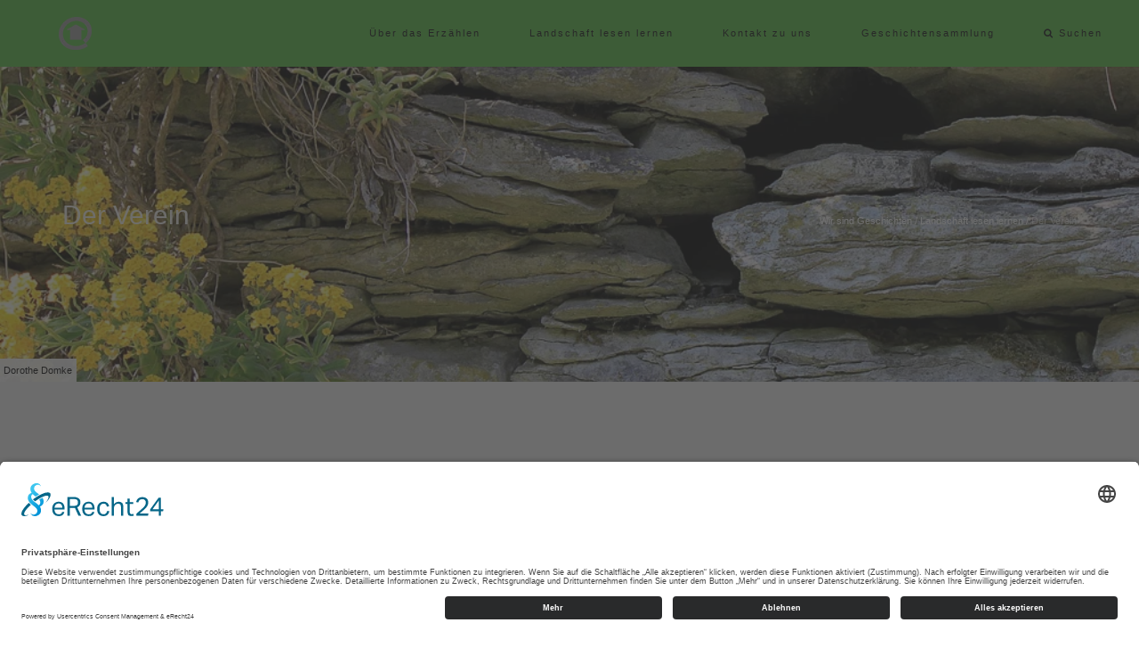

--- FILE ---
content_type: text/html; charset=UTF-8
request_url: https://www.wir-sind-geschichten.de/de/landschaft-lesen-lernen/Der-Verein
body_size: 14934
content:
<!DOCTYPE html>
<html lang="de-DE">

<head>
    
                        <link rel="preconnect" href="https://privacy-proxy.usercentrics.eu">
            <link rel="preload" href="https://privacy-proxy.usercentrics.eu/latest/uc-block.bundle.js" as="script">
            <link rel="dns-prefetch" href="https://app.usercentrics.eu" />
            <link rel="dns-prefetch" href="https://api.usercentrics.eu" />

            <link rel="preconnect" href="https://app.eu.usercentrics.eu">
            <link rel="preconnect" href="https://api.eu.usercentrics.eu">
            <link rel="preconnect" href="https://sdp.eu.usercentrics.eu">
            <link rel="preload" fetchpriority="high" href="https://app.eu.usercentrics.eu/browser-ui/latest/loader.js" as="script">
            <link rel="preload" fetchpriority="high" href="https://sdp.eu.usercentrics.eu/latest/uc-block.bundle.js" as="script">
            <link rel="preload" fetchpriority="high" href="https://app.eu.usercentrics.eu/browser-ui/3.51.0/index.module.js" as="script">

            <script id="usercentrics-cmp" async data-eu-mode="true" data-settings-id="MGqBSDHIw" src="https://app.eu.usercentrics.eu/browser-ui/latest/loader.js"></script>
                        <script type="application/javascript" src="https://sdp.eu.usercentrics.eu/latest/uc-block.bundle.js"></script>
            
        

        
        <script>
        // create dataLayer
        window.dataLayer = window.dataLayer || [];
        function gtag() {
            dataLayer.push(arguments);
        }

        // set „denied" as default for both ad and analytics storage, as well as ad_user_data and ad_personalization,
        gtag("consent", "default", {
            ad_user_data: "denied",
            ad_personalization: "denied",
            ad_storage: "denied",
            analytics_storage: "denied",
            wait_for_update: 2000 // milliseconds to wait for update
        });

        // Enable ads data redaction by default [optional]
        gtag("set", "ads_data_redaction", true);
    </script>

    <!-- Google Tag Manager -->
    <script>
        (function(w,d,s,l,i){w[l]=w[l]||[];w[l].push({'gtm.start':
                       new Date().getTime(),event:'gtm.js'});var f=d.getElementsByTagName(s)[0],
                       j=d.createElement(s),dl=l!='dataLayer'?'&l='+l:'';j.async=true;j.src=
                       'https://www.googletagmanager.com/gtm.js?id='+i+dl;f.parentNode.insertBefore(j,f);
           })(window,document,'script','dataLayer','GTM-K8JJS6P');
    </script>
    <!-- End Google Tag Manager -->

    <script>
        // Please replace 'ucEvent' with the event you have just created
        window.addEventListener("ucEvent", function (e) {
            if( e.detail && e.detail.event == "consent_status") {
                // Please replace the analytics service name here with the customized service
                var ucAnalyticsService = 'Google Analytics';
                // Please replace the ad service name here with the customized service
                var ucAdService = 'Google Ads Remarketing';

                if(e.detail.hasOwnProperty(ucAnalyticsService) && e.detail.hasOwnProperty(ucAdService))
                {
                    gtag("consent", "update", {
                        ad_storage: e.detail[ucAdService] ? 'granted':'denied',
                        ad_user_data: e.detail[ucAdService] ? 'granted':'denied',
                        ad_personalization: e.detail[ucAdService] ? 'granted':'denied',
                        analytics_storage: e.detail[ucAnalyticsService] ? 'granted':'denied'
                    });
                }
                else {
                    if(e.detail.hasOwnProperty(ucAdService)) {
                        gtag("consent", "update", {
                            ad_storage: e.detail[ucAdService] ? 'granted':'denied',
                            ad_user_data: e.detail[ucAdService] ? 'granted':'denied',
                            ad_personalization: e.detail[ucAdService] ? 'granted':'denied'
                        });
                    }
                    if(e.detail.hasOwnProperty(ucAnalyticsService)) {
                        gtag("consent", "update", {
                            analytics_storage: e.detail[ucAnalyticsService] ? 'granted':'denied'
                        });
                    }
                }
            }
        });
    </script>


            <link rel="canonical" href="https://www.wir-sind-geschichten.de/de/landschaft-lesen-lernen/Der-Verein" />
    
<meta charset="utf-8">
<!--[if IE]><meta http-equiv='X-UA-Compatible' content='IE=edge,chrome=1'><![endif]-->
<meta name="viewport" content="width=device-width, initial-scale=1.0, viewport-fit=cover" />

    



    <title itemprop="name">Der Verein - Wir sind Geschichten</title>
    <meta property="og:title" content="Der Verein - Wir sind Geschichten" />
    <meta name="twitter:title" content="Der Verein - Wir sind Geschichten" />

    <meta name="description" content="Landschaft lesen lernen in Südwestfalen -  
Netzwerk Kulturlandschaftsführer/innen e.V." />
    <meta property="og:description" content="Landschaft lesen lernen in Südwestfalen -  
Netzwerk Kulturlandschaftsführer/innen e.V." />
    <meta name="twitter:description" content="Landschaft lesen lernen in Südwestfalen -  
Netzwerk Kulturlandschaftsführer/innen e.V." />

    <meta name="keywords" content="verein, landschaft, lesen, lernen, südwestfalen" />



    <meta name="author" content="Wir sind Geschichten"/>

<meta property="og:type" content="website" />
<meta name="twitter:card" content="summary" />
    <meta name="twitter:site" content="@wir-sind-geschichten"/>
    <meta name="twitter:creator" content="@wir-sind-geschichten"/>

    <meta property="og:site_name" content="Wir sind Geschichten" />
                <meta property="og:image" content="https://www.wir-sind-geschichten.de/var/de/storage/images/7/9/7/2/6612797-1-ger-DE/046.jpg" /><meta name="twitter:image" content="https://www.wir-sind-geschichten.de/var/de/storage/images/7/9/7/2/6612797-1-ger-DE/046.jpg" />
    
             <meta property="og:url" content="https://www.wir-sind-geschichten.de/de/landschaft-lesen-lernen/Der-Verein" />
    



                <link rel="shortcut icon" href="https://www.wir-sind-geschichten.de/de/content/download/3929/139763?version=6?asset-version=1764325322" />
    
                <meta name="msapplication-TileImage" content="https://www.wir-sind-geschichten.de/var/de/storage/images/6/4/8/9/139846-1-ger-DE/msapplication_icon.png?asset-version=1764325322">
    
                <link rel="apple-touch-icon" href="https://www.wir-sind-geschichten.de/var/de/storage/images/8/4/8/9/139848-1-ger-DE/Touchicon.png?asset-version=1764325322">
        <script type="application/ld+json">{"@context":"https:\/\/schema.org","@type":"WebPage","name":"Der Verein - Wir sind Geschichten","isFamilyFriendly":"1","copyrightHolder":"Kulturregion S\u00fcdwestfalen \u2013 Serviceb\u00fcro","copyrightYear":"2017","image":"https:\/\/www.wir-sind-geschichten.de\/var\/de\/storage\/images\/4\/4\/8\/9\/139844-1-ger-DE\/logo.png"}</script>
<script type="application/ld+json">{"@context":"https:\/\/schema.org","@type":"Organization","name":"Wir sind Geschichten","url":"https:\/\/www.wir-sind-geschichten.de\/","email":"servicebuero@kulturregion-swf.de","telephone":"+49 (0) 2352 966-7066","faxNumber":"+49 (0) 2352 966-7166","logo":{"@type":"ImageObject","url":"https:\/\/www.wir-sind-geschichten.de\/var\/de\/storage\/images\/4\/4\/8\/9\/139844-1-ger-DE\/logo.png"},"sameAs":["https:\/\/www.facebook.com\/WirsindGeschichten-512345022444992\/","https:\/\/www.youtube.com\/channel\/UCM7J7EwsnUg4dziX8MxieRw\/playlists"],"address":{"@type":"PostalAddress","streetAddress":"Bismarckstra\u00dfe 15","postalCode":"58762","addressLocality":"Altena"}}</script>
<script type="application/ld+json">{"@context":"https:\/\/schema.org","@type":"WebSite","url":"https:\/\/www.wir-sind-geschichten.de\/de","name":"Wir sind Geschichten","potentialAction":{"@type":"SearchAction","target":{"@type":"EntryPoint","urlTemplate":"https:\/\/www.wir-sind-geschichten.de\/de\/find?text={search_term_string}"},"query-input":{"@type":"PropertyValueSpecification","valueRequired":"https:\/\/schema.org\/True","valueName":"search_term_string"}}}</script>

            <link rel="amphtml" href="https://www.wir-sind-geschichten.de/de/amp/landschaft-lesen-lernen/Der-Verein">

    


            <link rel="stylesheet" href="/assets/build/rhythm-one-design-header-upper-css.css?asset-version=1764325322" media="screen">
        <link rel="stylesheet" href="/assets/build/core-design-css.css?asset-version=1764325322" media="screen">
        <link rel="stylesheet" href="/assets/build/rhythm-one-design-header-lower-css.css?asset-version=1764325322" media="screen">
        <link rel="stylesheet" href="/assets/build/leaflet-maps-css.css?asset-version=1764325322">

<style>
    .richtext ul li:before {
        content: "■ ";
        color: #918e8e;
        margin-top: -5px;
        display: inline-block;
        font-size: 12px;
        vertical-align: middle;
        margin-right: 0.6em;
    }

    .richtext ul {
        list-style: none;
        padding:0;
        margin:0;
    }

    .richtext ul li {
        padding-left: 1em;
        text-indent: -.5em;
    }
</style>


    
        <style type="text/css">
            .image-box {
                                background: none;
            }

        </style>


    

            <style>
                    .no-bg {
            background: none !important;
        }

        
        
                                            .iwco-colors-fallback,
            .iwco-colors-fallback a:not(.btn):not(:hover):not(.active),
            .iwco-colors-fallback a:not(.btn):not(:hover):not(.active):after,
            .iwco-colors-fallback a:not(.btn):not(:hover):not(.active):before,
            .iwco-colors-fallback p,
            .iwco-colors-fallback div,
            .iwco-colors-fallback span,
            .iwco-colors-fallback h1,
            .iwco-colors-fallback h2,
            .iwco-colors-fallback h3,
            .iwco-colors-fallback h4 {
                            }

            .iwco-colors-fallback-restricted,
            .iwco-colors-fallback-restricted > a:not(.btn):not(:hover):not(.active),
            .iwco-colors-fallback-restricted > a:not(.btn):not(:hover):not(.active):after,
            .iwco-colors-fallback-restricted > a:not(.btn):not(:hover):not(.active):before,
            .iwco-colors-fallback-restricted > p,
            .iwco-colors-fallback-restricted > div,
            .iwco-colors-fallback-restricted > span,
            .iwco-colors-fallback-restricted > h1,
            .iwco-colors-fallback-restricted > h2,
            .iwco-colors-fallback-restricted > h3,
            .iwco-colors-fallback-restricted > h4 {
                            }

            .iwco-colors-fallback,
            .iwco-colors-fallback-restricted{
                            }

            .iwco-colors-fallback dl.toggle > dd {
                        }

            .iwco-colors-fallback-border{
                            }
        

                                        .iwco-colors-134399,
            .iwco-colors-134399 a:not(.btn):not(:hover):not(.active),
            .iwco-colors-134399 a:not(.btn):not(:hover):not(.active):after,
            .iwco-colors-134399 a:not(.btn):not(:hover):not(.active):before,
            .iwco-colors-134399 p,
            .iwco-colors-134399 div,
            .iwco-colors-134399 span,
            .iwco-colors-134399 h1,
            .iwco-colors-134399 h2,
            .iwco-colors-134399 h3,
            .iwco-colors-134399 h4 {
                            }

            .iwco-colors-134399-restricted,
            .iwco-colors-134399-restricted > a:not(.btn):not(:hover):not(.active),
            .iwco-colors-134399-restricted > a:not(.btn):not(:hover):not(.active):after,
            .iwco-colors-134399-restricted > a:not(.btn):not(:hover):not(.active):before,
            .iwco-colors-134399-restricted > p,
            .iwco-colors-134399-restricted > div,
            .iwco-colors-134399-restricted > span,
            .iwco-colors-134399-restricted > h1,
            .iwco-colors-134399-restricted > h2,
            .iwco-colors-134399-restricted > h3,
            .iwco-colors-134399-restricted > h4 {
                            }

            .iwco-colors-134399,
            .iwco-colors-134399-restricted{
                            }

            .iwco-colors-134399 dl.toggle > dd {
                        }

            .iwco-colors-134399-border{
                            }
        
                                .iwco-colors-134407,
            .iwco-colors-134407 a:not(.btn):not(:hover):not(.active),
            .iwco-colors-134407 a:not(.btn):not(:hover):not(.active):after,
            .iwco-colors-134407 a:not(.btn):not(:hover):not(.active):before,
            .iwco-colors-134407 p,
            .iwco-colors-134407 div,
            .iwco-colors-134407 span,
            .iwco-colors-134407 h1,
            .iwco-colors-134407 h2,
            .iwco-colors-134407 h3,
            .iwco-colors-134407 h4 {
                color: #fff;            }

            .iwco-colors-134407-restricted,
            .iwco-colors-134407-restricted > a:not(.btn):not(:hover):not(.active),
            .iwco-colors-134407-restricted > a:not(.btn):not(:hover):not(.active):after,
            .iwco-colors-134407-restricted > a:not(.btn):not(:hover):not(.active):before,
            .iwco-colors-134407-restricted > p,
            .iwco-colors-134407-restricted > div,
            .iwco-colors-134407-restricted > span,
            .iwco-colors-134407-restricted > h1,
            .iwco-colors-134407-restricted > h2,
            .iwco-colors-134407-restricted > h3,
            .iwco-colors-134407-restricted > h4 {
                color: #fff;            }

            .iwco-colors-134407,
            .iwco-colors-134407-restricted{
                background-color: #111;            }

            .iwco-colors-134407 dl.toggle > dd {
            background-color: #fff;            }

            .iwco-colors-134407-border{
                border-color: #111 !important;            }
        
                                .iwco-colors-134408,
            .iwco-colors-134408 a:not(.btn):not(:hover):not(.active),
            .iwco-colors-134408 a:not(.btn):not(:hover):not(.active):after,
            .iwco-colors-134408 a:not(.btn):not(:hover):not(.active):before,
            .iwco-colors-134408 p,
            .iwco-colors-134408 div,
            .iwco-colors-134408 span,
            .iwco-colors-134408 h1,
            .iwco-colors-134408 h2,
            .iwco-colors-134408 h3,
            .iwco-colors-134408 h4 {
                color: #fff;            }

            .iwco-colors-134408-restricted,
            .iwco-colors-134408-restricted > a:not(.btn):not(:hover):not(.active),
            .iwco-colors-134408-restricted > a:not(.btn):not(:hover):not(.active):after,
            .iwco-colors-134408-restricted > a:not(.btn):not(:hover):not(.active):before,
            .iwco-colors-134408-restricted > p,
            .iwco-colors-134408-restricted > div,
            .iwco-colors-134408-restricted > span,
            .iwco-colors-134408-restricted > h1,
            .iwco-colors-134408-restricted > h2,
            .iwco-colors-134408-restricted > h3,
            .iwco-colors-134408-restricted > h4 {
                color: #fff;            }

            .iwco-colors-134408,
            .iwco-colors-134408-restricted{
                background-color: #252525;            }

            .iwco-colors-134408 dl.toggle > dd {
            background-color: #fff;            }

            .iwco-colors-134408-border{
                border-color: #252525 !important;            }
        
                                .iwco-colors-134409,
            .iwco-colors-134409 a:not(.btn):not(:hover):not(.active),
            .iwco-colors-134409 a:not(.btn):not(:hover):not(.active):after,
            .iwco-colors-134409 a:not(.btn):not(:hover):not(.active):before,
            .iwco-colors-134409 p,
            .iwco-colors-134409 div,
            .iwco-colors-134409 span,
            .iwco-colors-134409 h1,
            .iwco-colors-134409 h2,
            .iwco-colors-134409 h3,
            .iwco-colors-134409 h4 {
                color: #111;            }

            .iwco-colors-134409-restricted,
            .iwco-colors-134409-restricted > a:not(.btn):not(:hover):not(.active),
            .iwco-colors-134409-restricted > a:not(.btn):not(:hover):not(.active):after,
            .iwco-colors-134409-restricted > a:not(.btn):not(:hover):not(.active):before,
            .iwco-colors-134409-restricted > p,
            .iwco-colors-134409-restricted > div,
            .iwco-colors-134409-restricted > span,
            .iwco-colors-134409-restricted > h1,
            .iwco-colors-134409-restricted > h2,
            .iwco-colors-134409-restricted > h3,
            .iwco-colors-134409-restricted > h4 {
                color: #111;            }

            .iwco-colors-134409,
            .iwco-colors-134409-restricted{
                background-color: #f4f4f4;            }

            .iwco-colors-134409 dl.toggle > dd {
            background-color: #111;            }

            .iwco-colors-134409-border{
                border-color: #f4f4f4 !important;            }
        
                                .iwco-colors-134410,
            .iwco-colors-134410 a:not(.btn):not(:hover):not(.active),
            .iwco-colors-134410 a:not(.btn):not(:hover):not(.active):after,
            .iwco-colors-134410 a:not(.btn):not(:hover):not(.active):before,
            .iwco-colors-134410 p,
            .iwco-colors-134410 div,
            .iwco-colors-134410 span,
            .iwco-colors-134410 h1,
            .iwco-colors-134410 h2,
            .iwco-colors-134410 h3,
            .iwco-colors-134410 h4 {
                color: #111;            }

            .iwco-colors-134410-restricted,
            .iwco-colors-134410-restricted > a:not(.btn):not(:hover):not(.active),
            .iwco-colors-134410-restricted > a:not(.btn):not(:hover):not(.active):after,
            .iwco-colors-134410-restricted > a:not(.btn):not(:hover):not(.active):before,
            .iwco-colors-134410-restricted > p,
            .iwco-colors-134410-restricted > div,
            .iwco-colors-134410-restricted > span,
            .iwco-colors-134410-restricted > h1,
            .iwco-colors-134410-restricted > h2,
            .iwco-colors-134410-restricted > h3,
            .iwco-colors-134410-restricted > h4 {
                color: #111;            }

            .iwco-colors-134410,
            .iwco-colors-134410-restricted{
                background-color: #f8f8f8;            }

            .iwco-colors-134410 dl.toggle > dd {
            background-color: #111;            }

            .iwco-colors-134410-border{
                border-color: #f8f8f8 !important;            }
        
                                .iwco-colors-134402,
            .iwco-colors-134402 a:not(.btn):not(:hover):not(.active),
            .iwco-colors-134402 a:not(.btn):not(:hover):not(.active):after,
            .iwco-colors-134402 a:not(.btn):not(:hover):not(.active):before,
            .iwco-colors-134402 p,
            .iwco-colors-134402 div,
            .iwco-colors-134402 span,
            .iwco-colors-134402 h1,
            .iwco-colors-134402 h2,
            .iwco-colors-134402 h3,
            .iwco-colors-134402 h4 {
                color: #111;            }

            .iwco-colors-134402-restricted,
            .iwco-colors-134402-restricted > a:not(.btn):not(:hover):not(.active),
            .iwco-colors-134402-restricted > a:not(.btn):not(:hover):not(.active):after,
            .iwco-colors-134402-restricted > a:not(.btn):not(:hover):not(.active):before,
            .iwco-colors-134402-restricted > p,
            .iwco-colors-134402-restricted > div,
            .iwco-colors-134402-restricted > span,
            .iwco-colors-134402-restricted > h1,
            .iwco-colors-134402-restricted > h2,
            .iwco-colors-134402-restricted > h3,
            .iwco-colors-134402-restricted > h4 {
                color: #111;            }

            .iwco-colors-134402,
            .iwco-colors-134402-restricted{
                background-color: #e13939;            }

            .iwco-colors-134402 dl.toggle > dd {
            background-color: #111;            }

            .iwco-colors-134402-border{
                border-color: #e13939 !important;            }
        
                                .iwco-colors-134401,
            .iwco-colors-134401 a:not(.btn):not(:hover):not(.active),
            .iwco-colors-134401 a:not(.btn):not(:hover):not(.active):after,
            .iwco-colors-134401 a:not(.btn):not(:hover):not(.active):before,
            .iwco-colors-134401 p,
            .iwco-colors-134401 div,
            .iwco-colors-134401 span,
            .iwco-colors-134401 h1,
            .iwco-colors-134401 h2,
            .iwco-colors-134401 h3,
            .iwco-colors-134401 h4 {
                color: #111;            }

            .iwco-colors-134401-restricted,
            .iwco-colors-134401-restricted > a:not(.btn):not(:hover):not(.active),
            .iwco-colors-134401-restricted > a:not(.btn):not(:hover):not(.active):after,
            .iwco-colors-134401-restricted > a:not(.btn):not(:hover):not(.active):before,
            .iwco-colors-134401-restricted > p,
            .iwco-colors-134401-restricted > div,
            .iwco-colors-134401-restricted > span,
            .iwco-colors-134401-restricted > h1,
            .iwco-colors-134401-restricted > h2,
            .iwco-colors-134401-restricted > h3,
            .iwco-colors-134401-restricted > h4 {
                color: #111;            }

            .iwco-colors-134401,
            .iwco-colors-134401-restricted{
                background-color: #ff6600;            }

            .iwco-colors-134401 dl.toggle > dd {
            background-color: #111;            }

            .iwco-colors-134401-border{
                border-color: #ff6600 !important;            }
        
                                .iwco-colors-134400,
            .iwco-colors-134400 a:not(.btn):not(:hover):not(.active),
            .iwco-colors-134400 a:not(.btn):not(:hover):not(.active):after,
            .iwco-colors-134400 a:not(.btn):not(:hover):not(.active):before,
            .iwco-colors-134400 p,
            .iwco-colors-134400 div,
            .iwco-colors-134400 span,
            .iwco-colors-134400 h1,
            .iwco-colors-134400 h2,
            .iwco-colors-134400 h3,
            .iwco-colors-134400 h4 {
                color: #111;            }

            .iwco-colors-134400-restricted,
            .iwco-colors-134400-restricted > a:not(.btn):not(:hover):not(.active),
            .iwco-colors-134400-restricted > a:not(.btn):not(:hover):not(.active):after,
            .iwco-colors-134400-restricted > a:not(.btn):not(:hover):not(.active):before,
            .iwco-colors-134400-restricted > p,
            .iwco-colors-134400-restricted > div,
            .iwco-colors-134400-restricted > span,
            .iwco-colors-134400-restricted > h1,
            .iwco-colors-134400-restricted > h2,
            .iwco-colors-134400-restricted > h3,
            .iwco-colors-134400-restricted > h4 {
                color: #111;            }

            .iwco-colors-134400,
            .iwco-colors-134400-restricted{
                background-color: #ffce02;            }

            .iwco-colors-134400 dl.toggle > dd {
            background-color: #111;            }

            .iwco-colors-134400-border{
                border-color: #ffce02 !important;            }
        
                                .iwco-colors-134404,
            .iwco-colors-134404 a:not(.btn):not(:hover):not(.active),
            .iwco-colors-134404 a:not(.btn):not(:hover):not(.active):after,
            .iwco-colors-134404 a:not(.btn):not(:hover):not(.active):before,
            .iwco-colors-134404 p,
            .iwco-colors-134404 div,
            .iwco-colors-134404 span,
            .iwco-colors-134404 h1,
            .iwco-colors-134404 h2,
            .iwco-colors-134404 h3,
            .iwco-colors-134404 h4 {
                color: #111;            }

            .iwco-colors-134404-restricted,
            .iwco-colors-134404-restricted > a:not(.btn):not(:hover):not(.active),
            .iwco-colors-134404-restricted > a:not(.btn):not(:hover):not(.active):after,
            .iwco-colors-134404-restricted > a:not(.btn):not(:hover):not(.active):before,
            .iwco-colors-134404-restricted > p,
            .iwco-colors-134404-restricted > div,
            .iwco-colors-134404-restricted > span,
            .iwco-colors-134404-restricted > h1,
            .iwco-colors-134404-restricted > h2,
            .iwco-colors-134404-restricted > h3,
            .iwco-colors-134404-restricted > h4 {
                color: #111;            }

            .iwco-colors-134404,
            .iwco-colors-134404-restricted{
                background-color: #43a5de;            }

            .iwco-colors-134404 dl.toggle > dd {
            background-color: #111;            }

            .iwco-colors-134404-border{
                border-color: #43a5de !important;            }
        
                                .iwco-colors-134405,
            .iwco-colors-134405 a:not(.btn):not(:hover):not(.active),
            .iwco-colors-134405 a:not(.btn):not(:hover):not(.active):after,
            .iwco-colors-134405 a:not(.btn):not(:hover):not(.active):before,
            .iwco-colors-134405 p,
            .iwco-colors-134405 div,
            .iwco-colors-134405 span,
            .iwco-colors-134405 h1,
            .iwco-colors-134405 h2,
            .iwco-colors-134405 h3,
            .iwco-colors-134405 h4 {
                color: #111;            }

            .iwco-colors-134405-restricted,
            .iwco-colors-134405-restricted > a:not(.btn):not(:hover):not(.active),
            .iwco-colors-134405-restricted > a:not(.btn):not(:hover):not(.active):after,
            .iwco-colors-134405-restricted > a:not(.btn):not(:hover):not(.active):before,
            .iwco-colors-134405-restricted > p,
            .iwco-colors-134405-restricted > div,
            .iwco-colors-134405-restricted > span,
            .iwco-colors-134405-restricted > h1,
            .iwco-colors-134405-restricted > h2,
            .iwco-colors-134405-restricted > h3,
            .iwco-colors-134405-restricted > h4 {
                color: #111;            }

            .iwco-colors-134405,
            .iwco-colors-134405-restricted{
                background-color: #27c5c3;            }

            .iwco-colors-134405 dl.toggle > dd {
            background-color: #111;            }

            .iwco-colors-134405-border{
                border-color: #27c5c3 !important;            }
        
                                .iwco-colors-134406,
            .iwco-colors-134406 a:not(.btn):not(:hover):not(.active),
            .iwco-colors-134406 a:not(.btn):not(:hover):not(.active):after,
            .iwco-colors-134406 a:not(.btn):not(:hover):not(.active):before,
            .iwco-colors-134406 p,
            .iwco-colors-134406 div,
            .iwco-colors-134406 span,
            .iwco-colors-134406 h1,
            .iwco-colors-134406 h2,
            .iwco-colors-134406 h3,
            .iwco-colors-134406 h4 {
                color: #111;            }

            .iwco-colors-134406-restricted,
            .iwco-colors-134406-restricted > a:not(.btn):not(:hover):not(.active),
            .iwco-colors-134406-restricted > a:not(.btn):not(:hover):not(.active):after,
            .iwco-colors-134406-restricted > a:not(.btn):not(:hover):not(.active):before,
            .iwco-colors-134406-restricted > p,
            .iwco-colors-134406-restricted > div,
            .iwco-colors-134406-restricted > span,
            .iwco-colors-134406-restricted > h1,
            .iwco-colors-134406-restricted > h2,
            .iwco-colors-134406-restricted > h3,
            .iwco-colors-134406-restricted > h4 {
                color: #111;            }

            .iwco-colors-134406,
            .iwco-colors-134406-restricted{
                background-color: #58bf44;            }

            .iwco-colors-134406 dl.toggle > dd {
            background-color: #111;            }

            .iwco-colors-134406-border{
                border-color: #58bf44 !important;            }
        
                                .iwco-colors-134403,
            .iwco-colors-134403 a:not(.btn):not(:hover):not(.active),
            .iwco-colors-134403 a:not(.btn):not(:hover):not(.active):after,
            .iwco-colors-134403 a:not(.btn):not(:hover):not(.active):before,
            .iwco-colors-134403 p,
            .iwco-colors-134403 div,
            .iwco-colors-134403 span,
            .iwco-colors-134403 h1,
            .iwco-colors-134403 h2,
            .iwco-colors-134403 h3,
            .iwco-colors-134403 h4 {
                color: #111;            }

            .iwco-colors-134403-restricted,
            .iwco-colors-134403-restricted > a:not(.btn):not(:hover):not(.active),
            .iwco-colors-134403-restricted > a:not(.btn):not(:hover):not(.active):after,
            .iwco-colors-134403-restricted > a:not(.btn):not(:hover):not(.active):before,
            .iwco-colors-134403-restricted > p,
            .iwco-colors-134403-restricted > div,
            .iwco-colors-134403-restricted > span,
            .iwco-colors-134403-restricted > h1,
            .iwco-colors-134403-restricted > h2,
            .iwco-colors-134403-restricted > h3,
            .iwco-colors-134403-restricted > h4 {
                color: #111;            }

            .iwco-colors-134403,
            .iwco-colors-134403-restricted{
                background-color: #375acc;            }

            .iwco-colors-134403 dl.toggle > dd {
            background-color: #111;            }

            .iwco-colors-134403-border{
                border-color: #375acc !important;            }
        
            
        </style>
    

    

            <style>
                    
        
                                            .iwco-colors-fallback-font-color,
            .iwco-colors-fallback-font-color a:not(.btn):not(:hover):not(.active),
            .iwco-colors-fallback-font-color a:not(.btn):not(:hover):not(.active):after,
            .iwco-colors-fallback-font-color a:not(.btn):not(:hover):not(.active):before,
            .iwco-colors-fallback-font-color p,
            .iwco-colors-fallback-font-color div,
            .iwco-colors-fallback-font-color div div,
            .iwco-colors-fallback-font-color div h2,
            .iwco-colors-fallback-font-color div a:not(.btn):not(:hover):not(.active),
            .iwco-colors-fallback-font-color span,
            .iwco-colors-fallback-font-color h1,
            .iwco-colors-fallback-font-color h2,
            .iwco-colors-fallback-font-color h3,
            .iwco-colors-fallback-font-color h4 {
                        }

            .iwco-colors-fallback-font-color div.container.relative div.row div dl.toggle dt a {
                                    }

            .iwco-colors-fallback-font-color dl > dt > a.active,
            .iwco-colors-fallback-font-color dl > dt > a:hover {
                        }

            .iwco-colors-fallback-font-color-contrast-color{
                        }
        

                                        .iwco-colors-134407-font-color,
            .iwco-colors-134407-font-color a:not(.btn):not(:hover):not(.active),
            .iwco-colors-134407-font-color a:not(.btn):not(:hover):not(.active):after,
            .iwco-colors-134407-font-color a:not(.btn):not(:hover):not(.active):before,
            .iwco-colors-134407-font-color p,
            .iwco-colors-134407-font-color div,
            .iwco-colors-134407-font-color div div,
            .iwco-colors-134407-font-color div h2,
            .iwco-colors-134407-font-color div a:not(.btn):not(:hover):not(.active),
            .iwco-colors-134407-font-color span,
            .iwco-colors-134407-font-color h1,
            .iwco-colors-134407-font-color h2,
            .iwco-colors-134407-font-color h3,
            .iwco-colors-134407-font-color h4 {
            color: #111;            }

            .iwco-colors-134407-font-color div.container.relative div.row div dl.toggle dt a {
            border-color: #111 !important;            color: #fff !important;            }

            .iwco-colors-134407-font-color dl > dt > a.active,
            .iwco-colors-134407-font-color dl > dt > a:hover {
            background-color: #111            }

            .iwco-colors-134407-font-color-contrast-color{
            color: #fff !important;            }
        
                                .iwco-colors-134399-font-color,
            .iwco-colors-134399-font-color a:not(.btn):not(:hover):not(.active),
            .iwco-colors-134399-font-color a:not(.btn):not(:hover):not(.active):after,
            .iwco-colors-134399-font-color a:not(.btn):not(:hover):not(.active):before,
            .iwco-colors-134399-font-color p,
            .iwco-colors-134399-font-color div,
            .iwco-colors-134399-font-color div div,
            .iwco-colors-134399-font-color div h2,
            .iwco-colors-134399-font-color div a:not(.btn):not(:hover):not(.active),
            .iwco-colors-134399-font-color span,
            .iwco-colors-134399-font-color h1,
            .iwco-colors-134399-font-color h2,
            .iwco-colors-134399-font-color h3,
            .iwco-colors-134399-font-color h4 {
                        }

            .iwco-colors-134399-font-color div.container.relative div.row div dl.toggle dt a {
                                    }

            .iwco-colors-134399-font-color dl > dt > a.active,
            .iwco-colors-134399-font-color dl > dt > a:hover {
                        }

            .iwco-colors-134399-font-color-contrast-color{
                        }
        
                                .iwco-colors-134408-font-color,
            .iwco-colors-134408-font-color a:not(.btn):not(:hover):not(.active),
            .iwco-colors-134408-font-color a:not(.btn):not(:hover):not(.active):after,
            .iwco-colors-134408-font-color a:not(.btn):not(:hover):not(.active):before,
            .iwco-colors-134408-font-color p,
            .iwco-colors-134408-font-color div,
            .iwco-colors-134408-font-color div div,
            .iwco-colors-134408-font-color div h2,
            .iwco-colors-134408-font-color div a:not(.btn):not(:hover):not(.active),
            .iwco-colors-134408-font-color span,
            .iwco-colors-134408-font-color h1,
            .iwco-colors-134408-font-color h2,
            .iwco-colors-134408-font-color h3,
            .iwco-colors-134408-font-color h4 {
            color: #252525;            }

            .iwco-colors-134408-font-color div.container.relative div.row div dl.toggle dt a {
            border-color: #252525 !important;            color: #fff !important;            }

            .iwco-colors-134408-font-color dl > dt > a.active,
            .iwco-colors-134408-font-color dl > dt > a:hover {
            background-color: #252525            }

            .iwco-colors-134408-font-color-contrast-color{
            color: #fff !important;            }
        
                                .iwco-colors-134409-font-color,
            .iwco-colors-134409-font-color a:not(.btn):not(:hover):not(.active),
            .iwco-colors-134409-font-color a:not(.btn):not(:hover):not(.active):after,
            .iwco-colors-134409-font-color a:not(.btn):not(:hover):not(.active):before,
            .iwco-colors-134409-font-color p,
            .iwco-colors-134409-font-color div,
            .iwco-colors-134409-font-color div div,
            .iwco-colors-134409-font-color div h2,
            .iwco-colors-134409-font-color div a:not(.btn):not(:hover):not(.active),
            .iwco-colors-134409-font-color span,
            .iwco-colors-134409-font-color h1,
            .iwco-colors-134409-font-color h2,
            .iwco-colors-134409-font-color h3,
            .iwco-colors-134409-font-color h4 {
            color: #f4f4f4;            }

            .iwco-colors-134409-font-color div.container.relative div.row div dl.toggle dt a {
            border-color: #f4f4f4 !important;            color: #111 !important;            }

            .iwco-colors-134409-font-color dl > dt > a.active,
            .iwco-colors-134409-font-color dl > dt > a:hover {
            background-color: #f4f4f4            }

            .iwco-colors-134409-font-color-contrast-color{
            color: #111 !important;            }
        
                                .iwco-colors-134410-font-color,
            .iwco-colors-134410-font-color a:not(.btn):not(:hover):not(.active),
            .iwco-colors-134410-font-color a:not(.btn):not(:hover):not(.active):after,
            .iwco-colors-134410-font-color a:not(.btn):not(:hover):not(.active):before,
            .iwco-colors-134410-font-color p,
            .iwco-colors-134410-font-color div,
            .iwco-colors-134410-font-color div div,
            .iwco-colors-134410-font-color div h2,
            .iwco-colors-134410-font-color div a:not(.btn):not(:hover):not(.active),
            .iwco-colors-134410-font-color span,
            .iwco-colors-134410-font-color h1,
            .iwco-colors-134410-font-color h2,
            .iwco-colors-134410-font-color h3,
            .iwco-colors-134410-font-color h4 {
            color: #f8f8f8;            }

            .iwco-colors-134410-font-color div.container.relative div.row div dl.toggle dt a {
            border-color: #f8f8f8 !important;            color: #111 !important;            }

            .iwco-colors-134410-font-color dl > dt > a.active,
            .iwco-colors-134410-font-color dl > dt > a:hover {
            background-color: #f8f8f8            }

            .iwco-colors-134410-font-color-contrast-color{
            color: #111 !important;            }
        
                                .iwco-colors-134402-font-color,
            .iwco-colors-134402-font-color a:not(.btn):not(:hover):not(.active),
            .iwco-colors-134402-font-color a:not(.btn):not(:hover):not(.active):after,
            .iwco-colors-134402-font-color a:not(.btn):not(:hover):not(.active):before,
            .iwco-colors-134402-font-color p,
            .iwco-colors-134402-font-color div,
            .iwco-colors-134402-font-color div div,
            .iwco-colors-134402-font-color div h2,
            .iwco-colors-134402-font-color div a:not(.btn):not(:hover):not(.active),
            .iwco-colors-134402-font-color span,
            .iwco-colors-134402-font-color h1,
            .iwco-colors-134402-font-color h2,
            .iwco-colors-134402-font-color h3,
            .iwco-colors-134402-font-color h4 {
            color: #e13939;            }

            .iwco-colors-134402-font-color div.container.relative div.row div dl.toggle dt a {
            border-color: #e13939 !important;            color: #111 !important;            }

            .iwco-colors-134402-font-color dl > dt > a.active,
            .iwco-colors-134402-font-color dl > dt > a:hover {
            background-color: #e13939            }

            .iwco-colors-134402-font-color-contrast-color{
            color: #111 !important;            }
        
                                .iwco-colors-134401-font-color,
            .iwco-colors-134401-font-color a:not(.btn):not(:hover):not(.active),
            .iwco-colors-134401-font-color a:not(.btn):not(:hover):not(.active):after,
            .iwco-colors-134401-font-color a:not(.btn):not(:hover):not(.active):before,
            .iwco-colors-134401-font-color p,
            .iwco-colors-134401-font-color div,
            .iwco-colors-134401-font-color div div,
            .iwco-colors-134401-font-color div h2,
            .iwco-colors-134401-font-color div a:not(.btn):not(:hover):not(.active),
            .iwco-colors-134401-font-color span,
            .iwco-colors-134401-font-color h1,
            .iwco-colors-134401-font-color h2,
            .iwco-colors-134401-font-color h3,
            .iwco-colors-134401-font-color h4 {
            color: #ff6600;            }

            .iwco-colors-134401-font-color div.container.relative div.row div dl.toggle dt a {
            border-color: #ff6600 !important;            color: #111 !important;            }

            .iwco-colors-134401-font-color dl > dt > a.active,
            .iwco-colors-134401-font-color dl > dt > a:hover {
            background-color: #ff6600            }

            .iwco-colors-134401-font-color-contrast-color{
            color: #111 !important;            }
        
                                .iwco-colors-134400-font-color,
            .iwco-colors-134400-font-color a:not(.btn):not(:hover):not(.active),
            .iwco-colors-134400-font-color a:not(.btn):not(:hover):not(.active):after,
            .iwco-colors-134400-font-color a:not(.btn):not(:hover):not(.active):before,
            .iwco-colors-134400-font-color p,
            .iwco-colors-134400-font-color div,
            .iwco-colors-134400-font-color div div,
            .iwco-colors-134400-font-color div h2,
            .iwco-colors-134400-font-color div a:not(.btn):not(:hover):not(.active),
            .iwco-colors-134400-font-color span,
            .iwco-colors-134400-font-color h1,
            .iwco-colors-134400-font-color h2,
            .iwco-colors-134400-font-color h3,
            .iwco-colors-134400-font-color h4 {
            color: #ffce02;            }

            .iwco-colors-134400-font-color div.container.relative div.row div dl.toggle dt a {
            border-color: #ffce02 !important;            color: #111 !important;            }

            .iwco-colors-134400-font-color dl > dt > a.active,
            .iwco-colors-134400-font-color dl > dt > a:hover {
            background-color: #ffce02            }

            .iwco-colors-134400-font-color-contrast-color{
            color: #111 !important;            }
        
                                .iwco-colors-134404-font-color,
            .iwco-colors-134404-font-color a:not(.btn):not(:hover):not(.active),
            .iwco-colors-134404-font-color a:not(.btn):not(:hover):not(.active):after,
            .iwco-colors-134404-font-color a:not(.btn):not(:hover):not(.active):before,
            .iwco-colors-134404-font-color p,
            .iwco-colors-134404-font-color div,
            .iwco-colors-134404-font-color div div,
            .iwco-colors-134404-font-color div h2,
            .iwco-colors-134404-font-color div a:not(.btn):not(:hover):not(.active),
            .iwco-colors-134404-font-color span,
            .iwco-colors-134404-font-color h1,
            .iwco-colors-134404-font-color h2,
            .iwco-colors-134404-font-color h3,
            .iwco-colors-134404-font-color h4 {
            color: #43a5de;            }

            .iwco-colors-134404-font-color div.container.relative div.row div dl.toggle dt a {
            border-color: #43a5de !important;            color: #111 !important;            }

            .iwco-colors-134404-font-color dl > dt > a.active,
            .iwco-colors-134404-font-color dl > dt > a:hover {
            background-color: #43a5de            }

            .iwco-colors-134404-font-color-contrast-color{
            color: #111 !important;            }
        
                                .iwco-colors-134405-font-color,
            .iwco-colors-134405-font-color a:not(.btn):not(:hover):not(.active),
            .iwco-colors-134405-font-color a:not(.btn):not(:hover):not(.active):after,
            .iwco-colors-134405-font-color a:not(.btn):not(:hover):not(.active):before,
            .iwco-colors-134405-font-color p,
            .iwco-colors-134405-font-color div,
            .iwco-colors-134405-font-color div div,
            .iwco-colors-134405-font-color div h2,
            .iwco-colors-134405-font-color div a:not(.btn):not(:hover):not(.active),
            .iwco-colors-134405-font-color span,
            .iwco-colors-134405-font-color h1,
            .iwco-colors-134405-font-color h2,
            .iwco-colors-134405-font-color h3,
            .iwco-colors-134405-font-color h4 {
            color: #27c5c3;            }

            .iwco-colors-134405-font-color div.container.relative div.row div dl.toggle dt a {
            border-color: #27c5c3 !important;            color: #111 !important;            }

            .iwco-colors-134405-font-color dl > dt > a.active,
            .iwco-colors-134405-font-color dl > dt > a:hover {
            background-color: #27c5c3            }

            .iwco-colors-134405-font-color-contrast-color{
            color: #111 !important;            }
        
                                .iwco-colors-134406-font-color,
            .iwco-colors-134406-font-color a:not(.btn):not(:hover):not(.active),
            .iwco-colors-134406-font-color a:not(.btn):not(:hover):not(.active):after,
            .iwco-colors-134406-font-color a:not(.btn):not(:hover):not(.active):before,
            .iwco-colors-134406-font-color p,
            .iwco-colors-134406-font-color div,
            .iwco-colors-134406-font-color div div,
            .iwco-colors-134406-font-color div h2,
            .iwco-colors-134406-font-color div a:not(.btn):not(:hover):not(.active),
            .iwco-colors-134406-font-color span,
            .iwco-colors-134406-font-color h1,
            .iwco-colors-134406-font-color h2,
            .iwco-colors-134406-font-color h3,
            .iwco-colors-134406-font-color h4 {
            color: #58bf44;            }

            .iwco-colors-134406-font-color div.container.relative div.row div dl.toggle dt a {
            border-color: #58bf44 !important;            color: #111 !important;            }

            .iwco-colors-134406-font-color dl > dt > a.active,
            .iwco-colors-134406-font-color dl > dt > a:hover {
            background-color: #58bf44            }

            .iwco-colors-134406-font-color-contrast-color{
            color: #111 !important;            }
        
                                .iwco-colors-134403-font-color,
            .iwco-colors-134403-font-color a:not(.btn):not(:hover):not(.active),
            .iwco-colors-134403-font-color a:not(.btn):not(:hover):not(.active):after,
            .iwco-colors-134403-font-color a:not(.btn):not(:hover):not(.active):before,
            .iwco-colors-134403-font-color p,
            .iwco-colors-134403-font-color div,
            .iwco-colors-134403-font-color div div,
            .iwco-colors-134403-font-color div h2,
            .iwco-colors-134403-font-color div a:not(.btn):not(:hover):not(.active),
            .iwco-colors-134403-font-color span,
            .iwco-colors-134403-font-color h1,
            .iwco-colors-134403-font-color h2,
            .iwco-colors-134403-font-color h3,
            .iwco-colors-134403-font-color h4 {
            color: #375acc;            }

            .iwco-colors-134403-font-color div.container.relative div.row div dl.toggle dt a {
            border-color: #375acc !important;            color: #111 !important;            }

            .iwco-colors-134403-font-color dl > dt > a.active,
            .iwco-colors-134403-font-color dl > dt > a:hover {
            background-color: #375acc            }

            .iwco-colors-134403-font-color-contrast-color{
            color: #111 !important;            }
        
            
        </style>
    


    
    <link
                rel="preload"
                href="/var/de/storage/images/_aliases/rhythm_viewport_1200_1/4/5/8/2/6612854-1-ger-DE/016.webp?asset-version=1764325322"
                as="image"
                fetchpriority="low"
                                            media="(min-width: 1200px)"
                    
        /><link
                rel="preload"
                href="/var/de/storage/images/_aliases/rhythm_viewport_990_1/4/5/8/2/6612854-1-ger-DE/016.webp?asset-version=1764325322"
                as="image"
                fetchpriority="low"
                                            media="(min-width: 990px and max-width: 1199px)"
                    
        /><link
                rel="preload"
                href="/var/de/storage/images/_aliases/rhythm_viewport_770_1/4/5/8/2/6612854-1-ger-DE/016.webp?asset-version=1764325322"
                as="image"
                fetchpriority="low"
                                            media="(min-width: 770px and max-width: 989px)"
                    
        /><link
                rel="preload"
                href="/var/de/storage/images/_aliases/rhythm_viewport_1_1/4/5/8/2/6612854-1-ger-DE/016.webp?asset-version=1764325322"
                as="image"
                fetchpriority="low"
                                            media="(min-width: 1px and max-width: 769px)"
                    
        />

<script src="/assets/build/runtime.js?asset-version=1764325322" defer></script><script src="/assets/build/287.js?asset-version=1764325322" defer></script><script src="/assets/build/386.js?asset-version=1764325322" defer></script><script src="/assets/build/lazyload-js.js?asset-version=1764325322" defer></script>

<link rel="stylesheet" href="/assets/build/material-design-icons-css.css?asset-version=1764325322" media="screen">
</head>

<body class="appear-animate ">
    
    <!-- Google Tag Manager (noscript) -->
    <noscript><iframe src="https://www.googletagmanager.com/ns.html?id=GTM-K8JJS6P"
    height="0" width="0" style="display:none;visibility:hidden"></iframe></noscript>
    <!-- End Google Tag Manager (noscript) -->


        


<!-- Page Wrap -->
<div class="page " id="top">
            

    
<!-- Navigation panel -->
<nav class="main-nav js-stick iwco-colors-134406-restricted loading">
    <div class="full-wrapper relative clearfix">
        
            
            
                        
                                    
                            <div class="nav-logo-wrap local-scroll">
                    <a href="/de" class="logo iwco-colors-134406-restricted ">
                        <picture>
                            <source srcset="/var/de/storage/images/_aliases/site_logo_big/4/4/8/9/139844-1-ger-DE/logo.webp 1x, /var/de/storage/images/_aliases/site_logo_big_x2/4/4/8/9/139844-1-ger-DE/logo.webp 2x, /var/de/storage/images/_aliases/site_logo_big_x3/4/4/8/9/139844-1-ger-DE/logo.webp 3x">
                            <img src="/var/de/storage/images/_aliases/site_logo_big/4/4/8/9/139844-1-ger-DE/logo.webp?asset-version=1764325303"
                                 title="Wir sind Geschichten"
                                 alt="Wir sind Geschichten" />
                        </picture>
                    </a>
                                </div>
                    
        
                    <div class="mobile-nav iwco-colors-134406-restricted">
                <i class="fa fa-bars"></i>
            </div>

            <!-- Main Menu -->
            <div class="inner-nav desktop-nav">
                <ul class="clearlist">

                    

    

                
    <li class="iwco-colors-134406-restricted">
        <a href="/de/ueber-das-erzaehlen"
           target="_self"
           >
            <span class="iwco-colors-134406-restricted">
                Über das Erzählen
            </span>
                    </a>

            </li>
                
    <li class="iwco-colors-134406-restricted">
        <a href="/de/landschaft-lesen-lernen"
           target="_self"
           >
            <span class="iwco-colors-134406-restricted">
                Landschaft lesen lernen
            </span>
                    </a>

            </li>
                
    <li class="iwco-colors-134406-restricted">
        <a href="/de/Kontakt-zu-uns"
           target="_self"
           >
            <span class="iwco-colors-134406-restricted">
                Kontakt zu uns
            </span>
                    </a>

            </li>
                
    <li class="iwco-colors-134406-restricted">
        <a href="/de/geschichtensammlung"
           target="_self"
           >
            <span class="iwco-colors-134406-restricted">
                Geschichtensammlung
            </span>
                    </a>

            </li>

                                        <!-- End Cart -->

                    
                    <!-- Search -->
                                            <li class="iwco-colors-134406-restricted">
                            <a href="#" class="mn-has-sub"><i class="fa fa-search"></i> Suchen</a>
                            <ul class="mn-sub">
                                <li class="iwco-colors-134406-restricted">
                                    <div class="mn-wrap">
                                        <form method="GET" class="form" action="/de/find">
                                            <div class="search-wrap">
                                                <button class="search-button animate" type="submit" title="Start Search">
                                                    <i class="fa fa-search"></i>
                                                </button>
                                                <input type="text" class="form-control search-field" name="text" placeholder="Suchen...">
                                            </div>
                                        </form>
                                    </div>
                                </li>
                            </ul>
                        </li>
                                        <!-- End Search -->

                    <!-- Languages -->
                    
                    <!-- End Languages -->
                </ul>
            </div>
            <!-- End Main Menu -->
        
    </div>
</nav>
<!-- End Navigation panel -->



    
        
                        
    
                    
            
            
                        

                            
                    
        
    
                                                        
    <style>
                            @media (min-width: 1px) {
                .pui-block-image-696ec818cdbda {
                    background-image: url('/var/de/storage/images/_aliases/rhythm_viewport_1_1/4/5/8/2/6612854-1-ger-DE/016.webp?asset-version=1764325322');
                }
            }
                    @media (min-width: 770px) {
                .pui-block-image-696ec818cdbda {
                    background-image: url('/var/de/storage/images/_aliases/rhythm_viewport_770_1/4/5/8/2/6612854-1-ger-DE/016.webp?asset-version=1764325322');
                }
            }
                    @media (min-width: 990px) {
                .pui-block-image-696ec818cdbda {
                    background-image: url('/var/de/storage/images/_aliases/rhythm_viewport_990_1/4/5/8/2/6612854-1-ger-DE/016.webp?asset-version=1764325322');
                }
            }
                    @media (min-width: 1200px) {
                .pui-block-image-696ec818cdbda {
                    background-image: url('/var/de/storage/images/_aliases/rhythm_viewport_1200_1/4/5/8/2/6612854-1-ger-DE/016.webp?asset-version=1764325322');
                }
            }
        

        .pui-block-image-696ec818cdbda.focuspoint {
            background-position-x: clamp(100%, calc(100vh * (0 / 1000) + 50%), 0%);
            background-position-y: clamp(100%, calc(100vw * (0 / 667) + 50%), 0%);
        }
    </style>
                        
        
                                <section class="iwco-colors-fallback page-section   pui-block-image-696ec818cdbda focuspoint">
                                            <div class="team-item js-active copyright-header-position">
                    <div class="team-item-image">
                                                    <div class="copyright-header">
                                                    Dorothe Domke

                            </div>
                                            </div>
                </div>
                <div class="relative container align-left">
                    <div class="row header-color">
                        <div class="col-md-8">
                                                                                                                            <h1 class="hs-line-11 font-alt mb-20 mb-xs-0">
                                                            Der Verein

                                    </h1>
                                                                                                                                                                                                        </div>

                                                                            <div class="col-md-4 mt-30">
                                                                    


<div class="mod-breadcrumbs no-bg font-alt align-right iwco-colors-fallback">
                        <a href="/de">Wir sind Geschichten</a> /
                                <a href="/de/landschaft-lesen-lernen">Landschaft lesen lernen</a> /
                                <span>Der Verein</span>
            </div>

                                                            </div>
                                            </div>
                </div>
                    
            </section>
            

                    <div class="ezlandingpage-field">                <div class="landing-page__zones">
    <div class="landing-page__zone landing-page__zone--1998" data-ez-zone-id="1998">
                    
                            <div class="landing-page__block" data-ez-block-id="9476">
                    
    
                
    <section class="small-section iwco-colors-134409   pui-block-image-696ec8195a701  iwco-colors-fallback">
                        <div  class="container relative">
            <div class="">
                <div class="col-sm-12 ">
                    <div class="blog-item-body">
                        <div class="richtext text ">
                            <h1>Netzwerk Kulturlandschaftsf&uuml;hrer/innen</h1>        
<div  class="align-left ez-embed-type-image">
    
    
        <div class="content-img col-sm-6 col-md-2 col-lg-2"><div class="image-box no-background" style="padding-top: 101.32%;"><picture><source data-srcset="/var/de/storage/images/_aliases/rhythm_page_1200_6/8/9/5/2/6612598-1-ger-DE/Logo%20LLL.webp?asset-version=1764325322" media="(min-width: 1200px)"/><source data-srcset="/var/de/storage/images/_aliases/rhythm_page_990_4/8/9/5/2/6612598-1-ger-DE/Logo%20LLL.webp?asset-version=1764325322" media="(min-width: 990px)"/><source data-srcset="/var/de/storage/images/_aliases/rhythm_page_770_2/8/9/5/2/6612598-1-ger-DE/Logo%20LLL.webp?asset-version=1764325322" media="(min-width: 770px)"/><source data-srcset="/var/de/storage/images/_aliases/rhythm_page_1_1/8/9/5/2/6612598-1-ger-DE/Logo%20LLL.webp?asset-version=1764325322" media="(min-width: 1px)"/><img alt="Logo"
                             title="Logo Landschaft lesen lernen"
                             data-src="/var/de/storage/images/_aliases/rhythm_page_1_1/8/9/5/2/6612598-1-ger-DE/Logo%20LLL.webp?asset-version=1764325322"
                             src="/var/de/storage/images/_aliases/tiny/8/9/5/2/6612598-1-ger-DE/Logo%20LLL.webp?asset-version=1764325322"
                             class=" lazyload"/></picture><noscript><picture><source srcset="/var/de/storage/images/_aliases/rhythm_page_1200_6/8/9/5/2/6612598-1-ger-DE/Logo%20LLL.webp?asset-version=1764325322" media="(min-width: 1200px)"/><source srcset="/var/de/storage/images/_aliases/rhythm_page_990_4/8/9/5/2/6612598-1-ger-DE/Logo%20LLL.webp?asset-version=1764325322" media="(min-width: 990px)"/><source srcset="/var/de/storage/images/_aliases/rhythm_page_770_2/8/9/5/2/6612598-1-ger-DE/Logo%20LLL.webp?asset-version=1764325322" media="(min-width: 770px)"/><source srcset="/var/de/storage/images/_aliases/rhythm_page_1_1/8/9/5/2/6612598-1-ger-DE/Logo%20LLL.webp?asset-version=1764325322" media="(min-width: 1px)"/><img src="/var/de/storage/images/_aliases/tiny/8/9/5/2/6612598-1-ger-DE/Logo%20LLL.webp?asset-version=1764325322"
                         alt="Logo" title="Logo Landschaft lesen lernen"
                            /></picture></noscript></div></div>

</div>
<p>In unserem Netzwerk pflegen wir den Austausch untereinander, unabh&auml;ngig von den jeweiligen Schwerpunkten unserer T&auml;tigkeit. Wir sind Stadt- Museums- und Kirchenf&uuml;hrer/innen, Natur, - und Landschaftsf&uuml;hrer/innen und verstehen und als Botschafter/innen S&uuml;dwestfalens. Wir kooperieren mit den touristischen Leistungstr&auml;gern und Institutionen der Region und wir bieten und veranstalten Weiterbildungs- und Qualifizierungsangebote durch Exkursionen und Seminare mit dem Ziel unsere Mitglieder weiter zu qualifizieren. Nat&uuml;rlich sind die Kulturlandschaftsf&uuml;hrer/innen auch Mitglied beim <a href="http://www.landschaftlesenlernen.de/" target="_blank" title="">Bundesverband der G&auml;stef&uuml;hrer in Deutschland e.V. </a></p>

                        </div>
                    </div>
                </div>
            </div>
        </div>
    </section>



                </div>
                            <div class="landing-page__block" data-ez-block-id="9477">
                    

            <section class="small-section pt-0 pb-0 iwco-colors-134409   pui-block-image-696ec819b995e  iwco-colors-fallback">
        <div class=" container relative">
            
    

    
        
        
    <div class="row multi-columns-row  align-center">
                
        
                                    
                                                                                                
            <div class="col-sm-6 col-md-4 col-lg-4 mb-20 mb-xs-40  "  style="">
                
                                        <a target="_self" href="/de/ablage-medium/Wir-sind-Geschichten/Bilder-Dateien-kulafue/beitrittserklaerung-kulafue-neu.pdf"  title="Zum Download: Beitrittserklärung">
                                    <div class="post-prev-img single-carousel">
                                                            <div class="image-box no-background" style="padding-top: 62.56%;"><picture><source srcset="/var/de/storage/images/_aliases/outbound_rhythm_page_1200_3/3/7/8/2/6612873-1-ger-DE/028.webp?asset-version=1764325303" media="(min-width: 1200px)"/><source srcset="/var/de/storage/images/_aliases/outbound_rhythm_page_990_3/3/7/8/2/6612873-1-ger-DE/028.webp?asset-version=1764325303" media="(min-width: 990px)"/><source srcset="/var/de/storage/images/_aliases/outbound_rhythm_page_770_2/3/7/8/2/6612873-1-ger-DE/028.webp?asset-version=1764325303" media="(min-width: 770px)"/><source srcset="/var/de/storage/images/_aliases/outbound_rhythm_page_1_1/3/7/8/2/6612873-1-ger-DE/028.webp?asset-version=1764325303" media="(min-width: 1px)"/><img src="/var/de/storage/images/_aliases/outbound_rhythm_page_1200_3/3/7/8/2/6612873-1-ger-DE/028.webp?asset-version=1764325303"
                 alt="Scheune mit Herbststimmung" title="Scheune mit Herbststimmung"
                 /></picture></div>
            </div>
            <div class="post-prev-title font-alt">
                                                <a target="_self" title="Zum Download: Beitrittserklärung" href="/de/ablage-medium/Wir-sind-Geschichten/Bilder-Dateien-kulafue/beitrittserklaerung-kulafue-neu.pdf">
                                                            Zum Download: Beitrittserklärung

                                    </a>
                                    </div>
    
                                <div class="post-prev-more">
                <a target="_self" href="/de/ablage-medium/Wir-sind-Geschichten/Bilder-Dateien-kulafue/beitrittserklaerung-kulafue-neu.pdf"
                       class="btn btn-mod btn-gray btn-round"
                       title="Zum Download: Beitrittserklärung">

                                            Weiterlesen
                                        <i class="fa fa-angle-right"></i>
                </a>
            </div>
            
                            </a>
                        
            </div>
                    
                                    
                                        
            <div class="col-sm-6 col-md-4 col-lg-4 mb-20 mb-xs-40  "  style="">
                
                                        <a target="_blank" href="/de/ablage-medium/Wir-sind-Geschichten/Bilder-Dateien-kulafue/flyer-landschaftlesenlernen_stand-2025"  title="Zum Download: Infoblatt">
                                    <div class="post-prev-img single-carousel">
                                                            <div class="image-box no-background" style="padding-top: 62.56%;"><picture><source srcset="/var/de/storage/images/_aliases/outbound_rhythm_page_1200_3/6/1/8/2/6612816-1-ger-DE/009.webp?asset-version=1764325322" media="(min-width: 1200px)"/><source srcset="/var/de/storage/images/_aliases/outbound_rhythm_page_990_3/6/1/8/2/6612816-1-ger-DE/009.webp?asset-version=1764325322" media="(min-width: 990px)"/><source srcset="/var/de/storage/images/_aliases/outbound_rhythm_page_770_2/6/1/8/2/6612816-1-ger-DE/009.webp?asset-version=1764325322" media="(min-width: 770px)"/><source srcset="/var/de/storage/images/_aliases/outbound_rhythm_page_1_1/6/1/8/2/6612816-1-ger-DE/009.webp?asset-version=1764325322" media="(min-width: 1px)"/><img src="/var/de/storage/images/_aliases/outbound_rhythm_page_1200_3/6/1/8/2/6612816-1-ger-DE/009.webp?asset-version=1764325322"
                 alt="Turm hinter einem Rapsfeld" title="Turm hinter Rapsfeld"
                 /></picture></div>
            </div>
            <div class="post-prev-title font-alt">
                                                <a target="_blank" title="Zum Download: Infoblatt" href="/de/ablage-medium/Wir-sind-Geschichten/Bilder-Dateien-kulafue/flyer-landschaftlesenlernen_stand-2025">
                                                            Zum Download: Infoblatt

                                    </a>
                                    </div>
    
                                <div class="post-prev-more">
                <a target="_blank" href="/de/ablage-medium/Wir-sind-Geschichten/Bilder-Dateien-kulafue/flyer-landschaftlesenlernen_stand-2025"
                       class="btn btn-mod btn-gray btn-round"
                       title="Zum Download: Infoblatt">

                                            Weiterlesen
                                        <i class="fa fa-angle-right"></i>
                </a>
            </div>
            
                            </a>
                        
            </div>
                    
                                    
                                        
            <div class="col-sm-6 col-md-4 col-lg-4 mb-20 mb-xs-40  "  style="">
                
                                        <a  href="/de/landschaft-lesen-lernen/Der-Verein/qualifizierungsangebote"  title="Weiterbildung ist uns wichtig: Qualifizierungsangebote">
                                    <div class="post-prev-img single-carousel">
                                                            <div class="image-box no-background" style="padding-top: 62.56%;"><picture><source data-srcset="/var/de/storage/images/_aliases/outbound_rhythm_page_1200_3/5/3/8/2/6612835-1-ger-DE/015.webp?asset-version=1764325322" media="(min-width: 1200px)"/><source data-srcset="/var/de/storage/images/_aliases/outbound_rhythm_page_990_3/5/3/8/2/6612835-1-ger-DE/015.webp?asset-version=1764325322" media="(min-width: 990px)"/><source data-srcset="/var/de/storage/images/_aliases/outbound_rhythm_page_770_2/5/3/8/2/6612835-1-ger-DE/015.webp?asset-version=1764325322" media="(min-width: 770px)"/><source data-srcset="/var/de/storage/images/_aliases/outbound_rhythm_page_1_1/5/3/8/2/6612835-1-ger-DE/015.webp?asset-version=1764325322" media="(min-width: 1px)"/><img
                    data-src="/var/de/storage/images/_aliases/outbound_rhythm_page_1_1/5/3/8/2/6612835-1-ger-DE/015.webp?asset-version=1764325322"
                    src="/var/de/storage/images/_aliases/tiny/5/3/8/2/6612835-1-ger-DE/015.webp?asset-version=1764325322"
                    alt="Fachwerkhaus in Löwenzahnwiese" title="Fachwerkhaus"
                    class=" lazyload"/></picture><noscript><picture><source srcset="/var/de/storage/images/_aliases/outbound_rhythm_page_1200_3/5/3/8/2/6612835-1-ger-DE/015.webp?asset-version=1764325322" media="(min-width: 1200px)"/><source srcset="/var/de/storage/images/_aliases/outbound_rhythm_page_990_3/5/3/8/2/6612835-1-ger-DE/015.webp?asset-version=1764325322" media="(min-width: 990px)"/><source srcset="/var/de/storage/images/_aliases/outbound_rhythm_page_770_2/5/3/8/2/6612835-1-ger-DE/015.webp?asset-version=1764325322" media="(min-width: 770px)"/><source srcset="/var/de/storage/images/_aliases/outbound_rhythm_page_1_1/5/3/8/2/6612835-1-ger-DE/015.webp?asset-version=1764325322" media="(min-width: 1px)"/><img src="/var/de/storage/images/_aliases/outbound_rhythm_page_1200_3/5/3/8/2/6612835-1-ger-DE/015.webp?asset-version=1764325322"
                 alt="Fachwerkhaus in Löwenzahnwiese" title="Fachwerkhaus"
                 /></picture></noscript></div>
            </div>
            <div class="post-prev-title font-alt">
                                                <a  title="Weiterbildung ist uns wichtig: Qualifizierungsangebote" href="/de/landschaft-lesen-lernen/Der-Verein/qualifizierungsangebote">
                                                            Weiterbildung ist uns wichtig: Qualifizierungsangebote

                                    </a>
                                    </div>
    
                                <div class="post-prev-more">
                <a  href="/de/landschaft-lesen-lernen/Der-Verein/qualifizierungsangebote"
                       class="btn btn-mod btn-gray btn-round"
                       title="Weiterbildung ist uns wichtig: Qualifizierungsangebote">

                                            Weiterlesen
                                        <i class="fa fa-angle-right"></i>
                </a>
            </div>
            
                            </a>
                        
            </div>
                        </div>


    
    
            </div>
        </section>
    
                </div>
                            <div class="landing-page__block" data-ez-block-id="9478">
                    
    
                
    <section class="small-section iwco-colors-134399   pui-block-image-696ec81acdb9e  iwco-colors-fallback">
                        <div  class="container relative">
            <div class="">
                <div class="col-sm-12 ">
                    <div class="blog-item-body">
                        <div class="richtext text ">
                            <h1>Unsere Ziele und Ideen:</h1><h3><strong>Spannende F&uuml;hrungen </strong></h3><ul><li>Lernen Sie die Gesteine, Pflanzen- und Tierwelt kennen, lesen Sie die Spuren in der Landschaft, die unsere Vorfahren hinterlassen haben.</li><li>Begegnen Sie Zeitzeugen, die Ihnen von fr&uuml;her und heute erz&auml;hlen. H&ouml;ren Sie Sagen und Geschichten.</li><li>Lassen Sie sich von der historischen Marktfrau oder dem Nachtw&auml;chter durch die Stadt oder vom Ritter durch die Burg f&uuml;hren.</li><li>Erfahren Sie mehr &uuml;ber ber&uuml;hmte Pers&ouml;nlichkeiten der Heimat</li><li>Genie&szlig;en Sie die Ruhe und reine Luft in den Tropfsteinh&ouml;hlen</li><li>Lernen Sie die Kunstwerke und Architektur unserer Kirchen und Kl&ouml;ster kennen.</li><li>Erleben Sie auf der Bierf&uuml;hrung oder der Kr&auml;uter&shy;wanderung kulinarische Besonderheiten.</li><li>Erkunden Sie die Orte der Industriekultur, die gepr&auml;gt sind von flei&szlig;igen und ideenreichen S&uuml;dwestfalen gestern und heute.</li><li>Entdecken Sie mit uns die Museen der Region.</li></ul><h3><strong>auf Ihre Bed&uuml;rfnisse ausgerichtet ...</strong></h3><ul><li>unterhaltsame F&uuml;hrungen f&uuml;r jedes Alter,</li><li>Entdecker- und Forschertage f&uuml;r Ihren Kinder&shy;geburtstag,</li><li>spezielle F&uuml;hrungen f&uuml;r Kinderg&auml;rten, Schulklassen und Jugendgruppen zu Ihren Wunschthemen,</li><li>Erlebnistage f&uuml;r Familien, die weder Erwachsene noch Kinder langweilen,</li><li>F&uuml;hrungen ohne Stufen und Steigung, ganz gleich, ob Sie sich auf F&uuml;&szlig;en oder auf Rollen fortbewegen,</li><li>Wanderungen in Begleitung auf alten und neuen Wegen,</li><li>kurze Rundg&auml;nge f&uuml;r Eilige und Tagestouren f&uuml;r G&auml;ste mit Mu&szlig;e,</li><li>Busrundfahrten durch St&auml;dte und Landschaften nach Ihren W&uuml;nschen,</li><li>Radtouren zu den sch&ouml;nsten Zielen aus eigener Kraft und mit Hilfe,</li><li>Stadtf&uuml;hrungen f&uuml;r Ihre ausl&auml;ndischen Gesch&auml;ftsfreunde oder G&auml;ste auf Englisch, Franz&ouml;sisch, in niederl&auml;ndischer Sprache ...</li></ul><h5><strong>Kontakt: </strong></h5><p>Landschaft lesen lernen in S&uuml;dwestfalen - Netzwerk Kulturlandschaftsf&uuml;hrer/innen e.V.</p><p>E-Mail: <a href="mailto:risse@geosearch.de">sabine.risse@sauerland.com</a></p>

                        </div>
                    </div>
                </div>
            </div>
        </div>
    </section>



                </div>
                        </div>
</div>
    </div>
    
    
    
                        <footer class="page-section bg-gray-lighter footer pb-60">
    <div class="container">
                    <div class="local-scroll mb-30 wow fadeInUp logos-big" data-wow-duration="1.5s">
                                                                                
                    
    <a href="http://www.kulturregion-swf.de/" title="footer_logo_Kulturregion_SWF" target="_blank">
        <picture>
            <source srcset="/var/de/storage/images/_aliases/footer_logo_big/8/3/5/6/2776538-1-ger-DE/footer_logo_Kulturregion_SWF.webp?asset-version=1764325322 1x, /var/de/storage/images/_aliases/footer_logo_big_x2/8/3/5/6/2776538-1-ger-DE/footer_logo_Kulturregion_SWF.webp?asset-version=1764325322 2x, /var/de/storage/images/_aliases/footer_logo_big_x3/8/3/5/6/2776538-1-ger-DE/footer_logo_Kulturregion_SWF.webp?asset-version=1764325322 3x">
            <img
                class="lazyload"
                data-src="/var/de/storage/images/_aliases/footer_logo_big/8/3/5/6/2776538-1-ger-DE/footer_logo_Kulturregion_SWF.webp?asset-version=1764325322"
                src="/var/de/storage/images/_aliases/tiny/8/3/5/6/2776538-1-ger-DE/footer_logo_Kulturregion_SWF.webp?asset-version=1764325322"
                alt="footer_logo_Kulturregion_SWF"
            >
        </picture>
    </a>

                                                                                                    
                    
    <a href="http://www.siegerland-wittgenstein-tourismus.de/" title="footer_logo_Echt_vielfältig" target="_blank">
        <picture>
            <source srcset="/var/de/storage/images/_aliases/footer_logo_big/8/1/7/6/2776718-1-ger-DE/footer_logo_Echt.webp?asset-version=1764325322 1x, /var/de/storage/images/_aliases/footer_logo_big_x2/8/1/7/6/2776718-1-ger-DE/footer_logo_Echt.webp?asset-version=1764325322 2x, /var/de/storage/images/_aliases/footer_logo_big_x3/8/1/7/6/2776718-1-ger-DE/footer_logo_Echt.webp?asset-version=1764325322 3x">
            <img
                class="lazyload"
                data-src="/var/de/storage/images/_aliases/footer_logo_big/8/1/7/6/2776718-1-ger-DE/footer_logo_Echt.webp?asset-version=1764325322"
                src="/var/de/storage/images/_aliases/tiny/8/1/7/6/2776718-1-ger-DE/footer_logo_Echt.webp?asset-version=1764325322"
                alt="footer_logo_Echt_vielfältig"
            >
        </picture>
    </a>

                                                                                                    
                    
    <a href="https://www.provinzial-nordwest.de/content/csr/westfaelische-provinzial/kulturstiftung" title="footer_logo_Provinzial" target="_blank">
        <picture>
            <source srcset="/var/de/storage/images/_aliases/footer_logo_big/8/6/5/6/2776568-1-ger-DE/footer_logo_Provinzial.webp?asset-version=1764325322 1x, /var/de/storage/images/_aliases/footer_logo_big_x2/8/6/5/6/2776568-1-ger-DE/footer_logo_Provinzial.webp?asset-version=1764325322 2x, /var/de/storage/images/_aliases/footer_logo_big_x3/8/6/5/6/2776568-1-ger-DE/footer_logo_Provinzial.webp?asset-version=1764325322 3x">
            <img
                class="lazyload"
                data-src="/var/de/storage/images/_aliases/footer_logo_big/8/6/5/6/2776568-1-ger-DE/footer_logo_Provinzial.webp?asset-version=1764325322"
                src="/var/de/storage/images/_aliases/tiny/8/6/5/6/2776568-1-ger-DE/footer_logo_Provinzial.webp?asset-version=1764325322"
                alt="footer_logo_Provinzial"
            >
        </picture>
    </a>

                                                                                                    
                    
    <a href="https://www.suedwestfalen.com" title="footer_logo_SW" target="_blank">
        <picture>
            <source srcset="/var/de/storage/images/_aliases/footer_logo_big/8/9/5/6/2776598-1-ger-DE/footer_logo_SW.webp?asset-version=1764325322 1x, /var/de/storage/images/_aliases/footer_logo_big_x2/8/9/5/6/2776598-1-ger-DE/footer_logo_SW.webp?asset-version=1764325322 2x, /var/de/storage/images/_aliases/footer_logo_big_x3/8/9/5/6/2776598-1-ger-DE/footer_logo_SW.webp?asset-version=1764325322 3x">
            <img
                class="lazyload"
                data-src="/var/de/storage/images/_aliases/footer_logo_big/8/9/5/6/2776598-1-ger-DE/footer_logo_SW.webp?asset-version=1764325322"
                src="/var/de/storage/images/_aliases/tiny/8/9/5/6/2776598-1-ger-DE/footer_logo_SW.webp?asset-version=1764325322"
                alt="footer_logo_SW"
            >
        </picture>
    </a>

                                                                                                    
                    
    <a href="http://www.heimatbund-mk.de/" title="footer_logo_Heimatbund_MK" target="_blank">
        <picture>
            <source srcset="/var/de/storage/images/_aliases/footer_logo_big/8/4/7/6/2776748-1-ger-DE/footer_logo_Heimatbund_MK.webp?asset-version=1764325322 1x, /var/de/storage/images/_aliases/footer_logo_big_x2/8/4/7/6/2776748-1-ger-DE/footer_logo_Heimatbund_MK.webp?asset-version=1764325322 2x, /var/de/storage/images/_aliases/footer_logo_big_x3/8/4/7/6/2776748-1-ger-DE/footer_logo_Heimatbund_MK.webp?asset-version=1764325322 3x">
            <img
                class="lazyload"
                data-src="/var/de/storage/images/_aliases/footer_logo_big/8/4/7/6/2776748-1-ger-DE/footer_logo_Heimatbund_MK.webp?asset-version=1764325322"
                src="/var/de/storage/images/_aliases/tiny/8/4/7/6/2776748-1-ger-DE/footer_logo_Heimatbund_MK.webp?asset-version=1764325322"
                alt="footer_logo_Heimatbund_MK"
            >
        </picture>
    </a>

                                                                                                    
                    
    <a href="http://www.maerkischer-kreis.de/" title="footer_logo_MK" target="_blank">
        <picture>
            <source srcset="/var/de/storage/images/_aliases/footer_logo_big/8/8/6/6/2776688-1-ger-DE/logo_footer_MK.webp?asset-version=1764325322 1x, /var/de/storage/images/_aliases/footer_logo_big_x2/8/8/6/6/2776688-1-ger-DE/logo_footer_MK.webp?asset-version=1764325322 2x, /var/de/storage/images/_aliases/footer_logo_big_x3/8/8/6/6/2776688-1-ger-DE/logo_footer_MK.webp?asset-version=1764325322 3x">
            <img
                class="lazyload"
                data-src="/var/de/storage/images/_aliases/footer_logo_big/8/8/6/6/2776688-1-ger-DE/logo_footer_MK.webp?asset-version=1764325322"
                src="/var/de/storage/images/_aliases/tiny/8/8/6/6/2776688-1-ger-DE/logo_footer_MK.webp?asset-version=1764325322"
                alt="footer_logo_MK"
            >
        </picture>
    </a>

                                                                                                    
                    
    <a href="https://www.sauerland.com" title="footer_logo_ST" target="_blank">
        <picture>
            <source srcset="/var/de/storage/images/_aliases/footer_logo_big/8/2/6/6/2776628-1-ger-DE/footer_logo_ST.webp?asset-version=1764325322 1x, /var/de/storage/images/_aliases/footer_logo_big_x2/8/2/6/6/2776628-1-ger-DE/footer_logo_ST.webp?asset-version=1764325322 2x, /var/de/storage/images/_aliases/footer_logo_big_x3/8/2/6/6/2776628-1-ger-DE/footer_logo_ST.webp?asset-version=1764325322 3x">
            <img
                class="lazyload"
                data-src="/var/de/storage/images/_aliases/footer_logo_big/8/2/6/6/2776628-1-ger-DE/footer_logo_ST.webp?asset-version=1764325322"
                src="/var/de/storage/images/_aliases/tiny/8/2/6/6/2776628-1-ger-DE/footer_logo_ST.webp?asset-version=1764325322"
                alt="footer_logo_ST"
            >
        </picture>
    </a>

                                                                                                    
                    
    <a href="https://www.mkw.nrw/" title="footer_logo_Ministerium" target="_blank">
        <picture>
            <source srcset="/var/de/storage/images/_aliases/footer_logo_big/8/0/5/6/2776508-1-ger-DE/footer_logo_Ministerium.webp?asset-version=1764325322 1x, /var/de/storage/images/_aliases/footer_logo_big_x2/8/0/5/6/2776508-1-ger-DE/footer_logo_Ministerium.webp?asset-version=1764325322 2x, /var/de/storage/images/_aliases/footer_logo_big_x3/8/0/5/6/2776508-1-ger-DE/footer_logo_Ministerium.webp?asset-version=1764325322 3x">
            <img
                class="lazyload"
                data-src="/var/de/storage/images/_aliases/footer_logo_big/8/0/5/6/2776508-1-ger-DE/footer_logo_Ministerium.webp?asset-version=1764325322"
                src="/var/de/storage/images/_aliases/tiny/8/0/5/6/2776508-1-ger-DE/footer_logo_Ministerium.webp?asset-version=1764325322"
                alt="footer_logo_Ministerium"
            >
        </picture>
    </a>

                                                                                                    
                    
    <a href="http://www.mk-tourismus.de/tourismusportal/" title="footer_logo_FTV" target="_blank">
        <picture>
            <source srcset="/var/de/storage/images/_aliases/footer_logo_big/8/5/6/6/2776658-1-ger-DE/footer_logo_FTV.webp?asset-version=1764325322 1x, /var/de/storage/images/_aliases/footer_logo_big_x2/8/5/6/6/2776658-1-ger-DE/footer_logo_FTV.webp?asset-version=1764325322 2x, /var/de/storage/images/_aliases/footer_logo_big_x3/8/5/6/6/2776658-1-ger-DE/footer_logo_FTV.webp?asset-version=1764325322 3x">
            <img
                class="lazyload"
                data-src="/var/de/storage/images/_aliases/footer_logo_big/8/5/6/6/2776658-1-ger-DE/footer_logo_FTV.webp?asset-version=1764325322"
                src="/var/de/storage/images/_aliases/tiny/8/5/6/6/2776658-1-ger-DE/footer_logo_FTV.webp?asset-version=1764325322"
                alt="footer_logo_FTV"
            >
        </picture>
    </a>

                                                </div>
        
        
                <div class="footer-social-links mb-110 mb-xs-60">
                                                                                        <a href="https://www.facebook.com/WirsindGeschichten-512345022444992/"
                       title="facebook"
                       target="_blank"><i class="fa fa-facebook"></i></a>
                                                                <a href="https://www.youtube.com/channel/UCM7J7EwsnUg4dziX8MxieRw/playlists"
                       title="youtube"
                       target="_blank"><i class="fa fa-youtube"></i></a>
                                                                                                                                                    
        </div>
        
        <div class="footer-text">

            <div class="footer-copy font-alt">
                <p>
                    
    <a href="/de/Datenschutzerklaerung" target="_self">Datenschutzerklärung</a>  |     <a href="/de/Impressum" target="_self">Impressum</a>  |     <a href="/de/Kontakt-zu-uns" target="_self">Kontakt zu uns</a> 
                </p>
            </div>

            <div class="footer-made">
                <p>
                                            <span>Wir sind Geschichten</span>
                                        <span>
                                                    <span>Bismarckstraße 15</span>
                                                                            <span class="no-break">58762</span>
                                                                            <span>Altena</span>
                                            </span>
                </p>
                <p>
                                            <a href="tel:+49 (0) 2352 966-7066">
                            <span>
                                T: +49 (0) 2352 966-7066
                            </span>
                        </a>
                    
                                            <span>
                            F: +49 (0) 2352 966-7166
                        </span>
                    
                                            <a href="mailto:servicebuero@kulturregion-swf.de">
                            <span>E: servicebuero@kulturregion-swf.de</span>
                        </a>
                                    </p>
            </div>

            <div class="footer-made">
                                    <p><a href="https://www.wir-sind-geschichten.de/"
                               title="Kulturregion Südwestfalen - Servicebüro"><span class="no-break">&copy;</span><span class="no-break">2026</span><span class="no-break">Kulturregion Südwestfalen - Servicebüro</span></a></p>                            </div>
        </div>

            <a href="javascript:UC_UI.showSecondLayer();">Cookie-Einstellungen</a>

    </div>

    <div class="local-scroll">
        <a href="#top" class="link-to-top"><i class="fa fa-caret-up"></i></a>
    </div>
</footer>

            
            <script>
    var rhythmTranslations = {
        'inwebco.core.search.search.request.fail': 'Diese Anfrage kann momentan nicht ausgeführt werden'
    };
</script>

            <script src="/assets/build/755.js?asset-version=1764325322"></script>
            <script src="/assets/build/jquery-js.js?asset-version=1764325322"></script>
    
<script src="/assets/build/5.js?asset-version=1764325322" defer></script><script src="/assets/build/577.js?asset-version=1764325322" defer></script><script src="/assets/build/704.js?asset-version=1764325322" defer></script><script src="/assets/build/rhythm-one-design-footer-js-1.js?asset-version=1764325322" defer></script>

<script src="/assets/build/core-design-js.js?asset-version=1764325322" defer></script>

<script src="/assets/build/rhythm-one-design-footer-js-2.js?asset-version=1764325322" defer></script>


            <script src="/assets/build/inwebco-cookie-usercentrics-js.js?asset-version=1764325322" defer></script>
    


    
    <script src="/assets/build/343.js?asset-version=1764325322" defer></script><script src="/assets/build/leaflet-maps-js.js?asset-version=1764325322" defer></script>


<!-- todo: copy script into project -->




    <!-- wishlist not enabled -->
<script src="/assets/build/inwebco-dealer-js.js?asset-version=1764325322" defer></script>


    
    
    

<script src="/assets/build/inwebco-cookie-basic-js.js?asset-version=1764325322" defer></script>
                                </div>

<!-- End Page Wrap -->







<script type="text/javascript">
    window.addEventListener("load", (function(){
        $.ajax({
            type: 'GET',
            url: "/_segment_get",
            success: function(output, status, xhr) {
                var seguid = xhr.getResponseHeader("x-segment-user-id");
                if(seguid) {
                    $.cookie("seguid", seguid, {expires: 365, path: '/'});
                }
            },
            cache: false
        });
    }));
</script>
</body>
</html>
